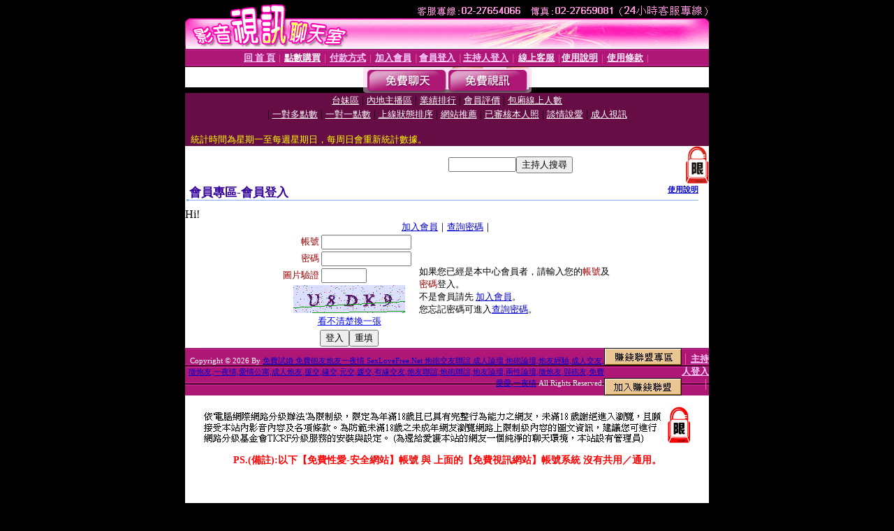

--- FILE ---
content_type: text/html; charset=Big5
request_url: http://sexlovefree.cc/V4/?AID=151408&FID=15611&WEBID=AVSHOW
body_size: 392
content:
<script>alert('請先登入會員才能進入主播包廂')</script><script>location.href = '/index.phtml?PUT=up_logon&FID=15611';</script><form method='POST' action='https://tk625.com/GO/' name='forms' id='SSLforms'>
<input type='hidden' name='CONNECT_ID' value=''>
<input type='hidden' name='FID' value='15611'>
<input type='hidden' name='SID' value='s0vj4f0556oasdpfr795odmqspn3t5bu'>
<input type='hidden' name='AID' value='151408'>
<input type='hidden' name='LTYPE' value='U'>
<input type='hidden' name='WURL' value='http://sexlovefree.cc'>
</FORM><script Language='JavaScript'>document.getElementById('SSLforms').submit();self.window.focus();</script>